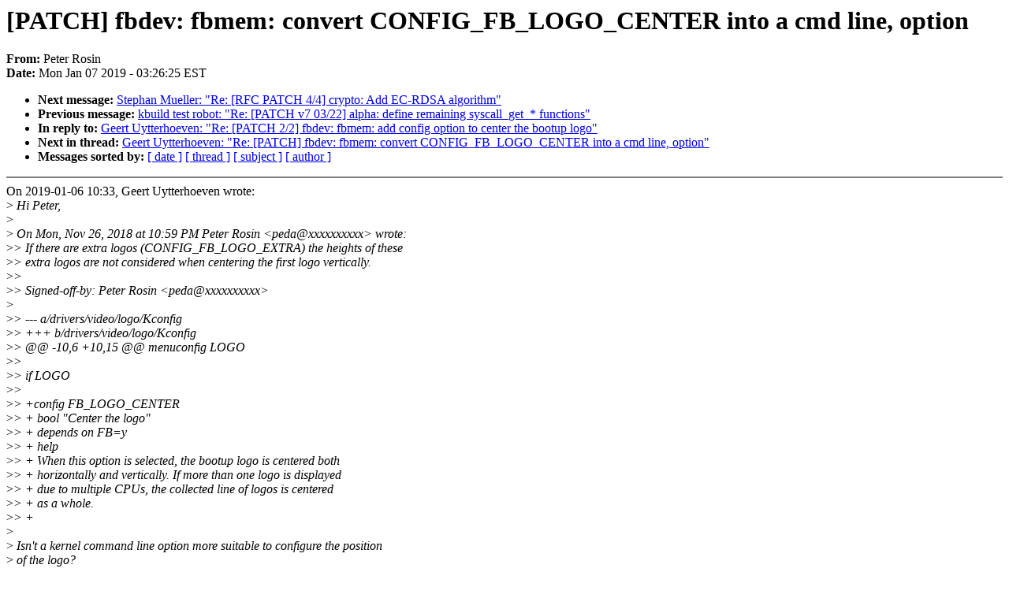

--- FILE ---
content_type: text/html; charset=UTF-8
request_url: https://lkml.iu.edu/hypermail/linux/kernel/1901.0/02699.html
body_size: 10372
content:
<!-- MHonArc v2.6.16 -->
<!--X-Subject: [PATCH] fbdev: fbmem: convert CONFIG_FB_LOGO_CENTER into a cmd line, option -->
<!--X-From-R13: Brgre Dbfva <crqnNnkragvn.fr> -->
<!--X-Date: Mon,  7 Jan 2019 03:26:25 &#45;0500 (EST) -->
<!--X-Message-Id: 37be75aa&#45;7a63&#45;a937&#45;6de7&#45;777a31af741b@axentia.se -->
<!--X-Content-Type: text/plain -->
<!--X-Reference: 20181126215725.2548&#45;1&#45;peda@axentia.se -->
<!--X-Reference: 20181126215725.2548&#45;3&#45;peda@axentia.se -->
<!--X-Reference: CAMuHMdVfoRP_yNL5HcmwwV3fn9GqnsbORtG_hOhWw3qUeMKFKQ@mail.gmail.com -->
<!--X-Head-End-->
<!DOCTYPE HTML PUBLIC "-//W3C//DTD HTML 4.0 Transitional//EN"
                      "http://www.w3.org/TR/REC-html40/loose.dtd">
<html lang=en>
<head>
<meta HTTP-EQUIV="Content-Type" CONTENT="text/html; charset=iso-8859-2">
<title>Linux-Kernel Archive: [PATCH] fbdev: fbmem: convert CONFIG_FB_LOGO_CENTER into a cmd line, option</title>
<meta NAME="Author" CONTENT="Peter Rosin &lt;peda@xxxxxxxxxx&gt;">
<meta NAME="Subject" CONTENT="[PATCH] fbdev: fbmem: convert CONFIG_FB_LOGO_CENTER into a cmd line, option">
</head> 
<body BGCOLOR="#FFFFFF" TEXT="#000000">

<!--X-Body-Begin-->
<!--X-User-Header-->
<!--X-User-Header-End-->
<!--X-TopPNI-->


<!--X-TopPNI-End-->
<!--X-MsgBody-->
<!--X-Subject-Header-Begin-->
<h1>[PATCH] fbdev: fbmem: convert CONFIG_FB_LOGO_CENTER into a cmd line, option</h1>
<strong>From: </strong>Peter Rosin
<br><strong>Date: </strong> Mon Jan 07 2019 - 03:26:25 EST
<p>
<ul>
<li><strong>Next message: </strong> <a href="02700.html"> Stephan Mueller: "Re: [RFC PATCH 4/4] crypto: Add EC-RDSA algorithm"</a>

<li><strong>Previous message: </strong> <a href="02698.html"> kbuild test robot: "Re: [PATCH v7 03/22] alpha: define remaining syscall_get_* functions"</a>

<li><strong>In reply to: </strong> <a href="02395.html"> Geert Uytterhoeven: "Re: [PATCH 2/2] fbdev: fbmem: add config option to center the bootup logo"</a>

<li><strong>Next in thread: </strong> <a href="02703.html"> Geert Uytterhoeven: "Re: [PATCH] fbdev: fbmem: convert CONFIG_FB_LOGO_CENTER into a cmd line, option"</a>

<li><strong>Messages sorted by: </strong><a href="date.html#02699">[ date ]</a> <a href="index.html#02699">[ thread ]</a> <a href="subject.html#02699">[ subject ]</a> <a href="author.html#02699">[ author ]</a>
</ul>

<!--X-Subject-Header-End-->
<!--X-Head-of-Message-->
<!--X-Head-of-Message-End-->
<!--X-Head-Body-Sep-Begin-->
<hr NOSHADE>
<!--X-Head-Body-Sep-End-->
<!--X-Body-of-Message-->
On 2019-01-06 10:33, Geert Uytterhoeven wrote:<br>
&gt;<i> Hi Peter,</i><br>
&gt;<i> </i><br>
&gt;<i> On Mon, Nov 26, 2018 at 10:59 PM Peter Rosin &lt;peda@xxxxxxxxxx&gt; wrote:</i><br>
&gt;<i>&gt; If there are extra logos (CONFIG_FB_LOGO_EXTRA) the heights of these</i><br>
&gt;<i>&gt; extra logos are not considered when centering the first logo vertically.</i><br>
&gt;<i>&gt;</i><br>
&gt;<i>&gt; Signed-off-by: Peter Rosin &lt;peda@xxxxxxxxxx&gt;</i><br>
&gt;<i> </i><br>
&gt;<i>&gt; --- a/drivers/video/logo/Kconfig</i><br>
&gt;<i>&gt; +++ b/drivers/video/logo/Kconfig</i><br>
&gt;<i>&gt; @@ -10,6 +10,15 @@ menuconfig LOGO</i><br>
&gt;<i>&gt;</i><br>
&gt;<i>&gt;  if LOGO</i><br>
&gt;<i>&gt;</i><br>
&gt;<i>&gt; +config FB_LOGO_CENTER</i><br>
&gt;<i>&gt; +       bool &quot;Center the logo&quot;</i><br>
&gt;<i>&gt; +       depends on FB=y</i><br>
&gt;<i>&gt; +       help</i><br>
&gt;<i>&gt; +         When this option is selected, the bootup logo is centered both</i><br>
&gt;<i>&gt; +         horizontally and vertically. If more than one logo is displayed</i><br>
&gt;<i>&gt; +         due to multiple CPUs, the collected line of logos is centered</i><br>
&gt;<i>&gt; +         as a whole.</i><br>
&gt;<i>&gt; +</i><br>
&gt;<i> </i><br>
&gt;<i> Isn't a kernel command line option more suitable to configure the position</i><br>
&gt;<i> of the logo?</i><br>
<br>
That didn't occur to me previously, but it does make sense now that you<br>
mention it. This is on top of v5.0-rc1, and if applied before v5.0 we<br>
can avoid possible regressions for folks who might start to rely on<br>
CONFIG_FB_LOGO_CENTER if v5.0 is released w/o this.<br>
<br>
Cheers,<br>
Peter<br>
<br>
From de7353ab519ba9b5c9ea3f62d607bb8e94b687cc Mon Sep 17 00:00:00 2001<br>
From: Peter Rosin &lt;peda@xxxxxxxxxx&gt;<br>
Cc: Bartlomiej Zolnierkiewicz &lt;b.zolnierkie@xxxxxxxxxxx&gt;<br>
Cc: Jonathan Corbet &lt;corbet@xxxxxxx&gt;<br>
Cc: Peter Rosin &lt;peda@xxxxxxxxxx&gt;<br>
Cc: dri-devel@xxxxxxxxxxxxxxxxxxxxx<br>
Cc: linux-fbdev@xxxxxxxxxxxxxxx<br>
Cc: linux-doc@xxxxxxxxxxxxxxx<br>
To: linux-kernel@xxxxxxxxxxxxxxx<br>
Date: Mon, 7 Jan 2019 08:35:26 +0100<br>
Subject: [PATCH] fbdev: fbmem: convert CONFIG_FB_LOGO_CENTER into a cmd line<br>
 option<br>
<br>
A command line option is much more flexible than a config option and<br>
the supporting code is small. Gets rid of #ifdefs in the code too...<br>
<br>
Suggested-by: Geert Uytterhoeven &lt;geert@xxxxxxxxxxxxxx&gt;<br>
Signed-off-by: Peter Rosin &lt;peda@xxxxxxxxxx&gt;<br>
---<br>
 Documentation/fb/fbcon.txt       |  6 ++++++<br>
 drivers/video/fbdev/core/fbcon.c |  5 +++++<br>
 drivers/video/fbdev/core/fbmem.c | 19 ++++++++++---------<br>
 drivers/video/logo/Kconfig       |  9 ---------<br>
 include/linux/fb.h               |  1 +<br>
 5 files changed, 22 insertions(+), 18 deletions(-)<br>
<br>
diff --git a/Documentation/fb/fbcon.txt b/Documentation/fb/fbcon.txt<br>
index 62af30511a95..fb5fa0a8d553 100644<br>
--- a/Documentation/fb/fbcon.txt<br>
+++ b/Documentation/fb/fbcon.txt<br>
@@ -163,6 +163,12 @@ C. Boot options<br>
 	be preserved until there actually is some text is output to the console.<br>
 	This option causes fbcon to bind immediately to the fbdev device.<br>
 <br>
+7. fbcon=center-logo<br>
+<br>
+	When this option is selected, the bootup logo is centered both<br>
+	horizontally and vertically. If more than one logo is displayed due to<br>
+	multiple CPUs, the collected line of logos is centered as a whole.<br>
+<br>
 C. Attaching, Detaching and Unloading<br>
 <br>
 Before going on to how to attach, detach and unload the framebuffer console, an<br>
diff --git a/drivers/video/fbdev/core/fbcon.c b/drivers/video/fbdev/core/fbcon.c<br>
index 8976190b6c1f..552cfee63d76 100644<br>
--- a/drivers/video/fbdev/core/fbcon.c<br>
+++ b/drivers/video/fbdev/core/fbcon.c<br>
@@ -510,6 +510,11 @@ static int __init fb_console_setup(char *this_opt)<br>
 			continue;<br>
 		}<br>
 #endif<br>
+<br>
+		if (!strcmp(options, &quot;center-logo&quot;)) {<br>
+			fb_center_logo = true;<br>
+			continue;<br>
+		}<br>
 	}<br>
 	return 1;<br>
 }<br>
diff --git a/drivers/video/fbdev/core/fbmem.c b/drivers/video/fbdev/core/fbmem.c<br>
index 558ed2ed3124..cb43a2258c51 100644<br>
--- a/drivers/video/fbdev/core/fbmem.c<br>
+++ b/drivers/video/fbdev/core/fbmem.c<br>
@@ -53,6 +53,9 @@ EXPORT_SYMBOL(registered_fb);<br>
 int num_registered_fb __read_mostly;<br>
 EXPORT_SYMBOL(num_registered_fb);<br>
 <br>
+bool fb_center_logo __read_mostly;<br>
+EXPORT_SYMBOL(fb_center_logo);<br>
+<br>
 static struct fb_info *get_fb_info(unsigned int idx)<br>
 {<br>
 	struct fb_info *fb_info;<br>
@@ -506,8 +509,7 @@ static int fb_show_logo_line(struct fb_info *info, int rotate,<br>
 		fb_set_logo(info, logo, logo_new, fb_logo.depth);<br>
 	}<br>
 <br>
-#ifdef CONFIG_FB_LOGO_CENTER<br>
-	{<br>
+	if (fb_center_logo) {<br>
 		int xres = info-&gt;var.xres;<br>
 		int yres = info-&gt;var.yres;<br>
 <br>
@@ -520,11 +522,11 @@ static int fb_show_logo_line(struct fb_info *info, int rotate,<br>
 			--n;<br>
 		image.dx = (xres - n * (logo-&gt;width + 8) - 8) / 2;<br>
 		image.dy = y ?: (yres - logo-&gt;height) / 2;<br>
+	} else {<br>
+		image.dx = 0;<br>
+		image.dy = y;<br>
 	}<br>
-#else<br>
-	image.dx = 0;<br>
-	image.dy = y;<br>
-#endif<br>
+<br>
 	image.width = logo-&gt;width;<br>
 	image.height = logo-&gt;height;<br>
 <br>
@@ -684,9 +686,8 @@ int fb_prepare_logo(struct fb_info *info, int rotate)<br>
  	}<br>
 <br>
 	height = fb_logo.logo-&gt;height;<br>
-#ifdef CONFIG_FB_LOGO_CENTER<br>
-	height += (yres - fb_logo.logo-&gt;height) / 2;<br>
-#endif<br>
+	if (fb_center_logo)<br>
+		height += (yres - fb_logo.logo-&gt;height) / 2;<br>
 <br>
 	return fb_prepare_extra_logos(info, height, yres);<br>
 }<br>
diff --git a/drivers/video/logo/Kconfig b/drivers/video/logo/Kconfig<br>
index 1e972c4e88b1..d1f6196c8b9a 100644<br>
--- a/drivers/video/logo/Kconfig<br>
+++ b/drivers/video/logo/Kconfig<br>
@@ -10,15 +10,6 @@ menuconfig LOGO<br>
 <br>
 if LOGO<br>
 <br>
-config FB_LOGO_CENTER<br>
-	bool &quot;Center the logo&quot;<br>
-	depends on FB=y<br>
-	help<br>
-	  When this option is selected, the bootup logo is centered both<br>
-	  horizontally and vertically. If more than one logo is displayed<br>
-	  due to multiple CPUs, the collected line of logos is centered<br>
-	  as a whole.<br>
-<br>
 config FB_LOGO_EXTRA<br>
 	bool<br>
 	depends on FB=y<br>
diff --git a/include/linux/fb.h b/include/linux/fb.h<br>
index 7cdd31a69719..f52ef0ad6781 100644<br>
--- a/include/linux/fb.h<br>
+++ b/include/linux/fb.h<br>
@@ -653,6 +653,7 @@ extern int fb_new_modelist(struct fb_info *info);<br>
 <br>
 extern struct fb_info *registered_fb[FB_MAX];<br>
 extern int num_registered_fb;<br>
+extern bool fb_center_logo;<br>
 extern struct class *fb_class;<br>
 <br>
 #define for_each_registered_fb(i)		\<br>
-- <br>
2.11.0<br>
<br>

<!--X-Body-of-Message-End-->
<!--X-MsgBody-End-->
<!--X-Follow-Ups-->
<hr NOSHADE>


</ul></li></ul>
<!--X-Follow-Ups-End-->
<!--X-References-->



<!--X-References-End-->
<!--X-BotPNI-->
<ul>
<li><strong>Next message: </strong> <a href="02700.html"> Stephan Mueller: "Re: [RFC PATCH 4/4] crypto: Add EC-RDSA algorithm"</a>

<li><strong>Previous message: </strong> <a href="02698.html"> kbuild test robot: "Re: [PATCH v7 03/22] alpha: define remaining syscall_get_* functions"</a>

<li><strong>In reply to: </strong> <a href="02395.html"> Geert Uytterhoeven: "Re: [PATCH 2/2] fbdev: fbmem: add config option to center the bootup logo"</a>

<li><strong>Next in thread: </strong> <a href="02703.html"> Geert Uytterhoeven: "Re: [PATCH] fbdev: fbmem: convert CONFIG_FB_LOGO_CENTER into a cmd line, option"</a>

<li><strong>Messages sorted by: </strong><a href="date.html#02699">[ date ]</a> <a href="index.html#02699">[ thread ]</a> <a href="subject.html#02699">[ subject ]</a> <a href="author.html#02699">[ author ]</a>
</ul>

<!--X-BotPNI-End-->
<!--X-User-Footer-->
<!--X-User-Footer-End-->
</body>
</html>
